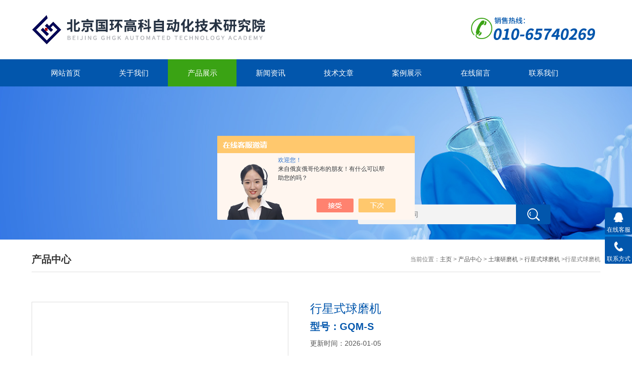

--- FILE ---
content_type: text/html; charset=utf-8
request_url: http://www.bj-ghgk.com/guohuangaoke2012-Products-37283956/
body_size: 8434
content:
<!DOCTYPE html>
<html>
<head>
<meta http-equiv="Content-Type" content="text/html; charset=utf-8" />
<meta http-equiv="x-ua-compatible" content="ie=edge,chrome=1">
<meta name="renderer" content="webkit|ie-comp|ie-stand">
<meta name="viewport" content="width=device-width,initial-scale=1,maximum-scale=1, minimum-scale=1,user-scalable=0">
<TITLE>行星式球磨机GQM-S-北京国环高科自动化技术研究院</TITLE>
<META NAME="Keywords" CONTENT="行星式球磨机">
<META NAME="Description" CONTENT="北京国环高科自动化技术研究院所提供的GQM-S行星式球磨机质量可靠、规格齐全,北京国环高科自动化技术研究院不仅具有专业的技术水平,更有良好的售后服务和优质的解决方案,欢迎您来电咨询此产品具体参数及价格等详细信息！">
<script src="/ajax/common.ashx" type="text/javascript"></script>
<script src="/ajax/NewPersonalStyle.Classes.SendMSG,NewPersonalStyle.ashx" type="text/javascript"></script>
<script src="/js/videoback.js" type="text/javascript"></script>
<link rel="stylesheet" type="text/css" href="/skins/228537/css/style.css" />
<script type="text/javascript" src="/skins/228537/js/jquery.pack.js"></script>
<script type="text/javascript" src="/skins/228537/js/jquery.SuperSlide.js"></script>
<!--导航当前状态 JS-->
<script language="javascript" type="text/javascript"> 
	var nav= '3';
</script>
<!--导航当前状态 JS END-->

<script>
var _hmt = _hmt || [];
(function() {
  var hm = document.createElement("script");
  hm.src = "https://hm.baidu.com/hm.js?93081d86526f7d44a1a198a2880276c1";
  var s = document.getElementsByTagName("script")[0]; 
  s.parentNode.insertBefore(hm, s);
})();
</script>
<script type="application/ld+json">
{
"@context": "https://ziyuan.baidu.com/contexts/cambrian.jsonld",
"@id": "http://www.bj-ghgk.com/guohuangaoke2012-Products-37283956/",
"title": "行星式球磨机GQM-S",
"pubDate": "2022-11-01T00:30:04",
"upDate": "2026-01-05T15:43:46"
    }</script>
<script type="text/javascript" src="/ajax/common.ashx"></script>
<script src="/ajax/NewPersonalStyle.Classes.SendMSG,NewPersonalStyle.ashx" type="text/javascript"></script>
<script type="text/javascript">
var viewNames = "";
var cookieArr = document.cookie.match(new RegExp("ViewNames" + "=[_0-9]*", "gi"));
if (cookieArr != null && cookieArr.length > 0) {
   var cookieVal = cookieArr[0].split("=");
    if (cookieVal[0] == "ViewNames") {
        viewNames = unescape(cookieVal[1]);
    }
}
if (viewNames == "") {
    var exp = new Date();
    exp.setTime(exp.getTime() + 7 * 24 * 60 * 60 * 1000);
    viewNames = new Date().valueOf() + "_" + Math.round(Math.random() * 1000 + 1000);
    document.cookie = "ViewNames" + "=" + escape(viewNames) + "; expires" + "=" + exp.toGMTString();
}
SendMSG.ToSaveViewLog("37283956", "ProductsInfo",viewNames, function() {});
</script>
<script language="javaScript" src="/js/JSChat.js"></script><script language="javaScript">function ChatBoxClickGXH() { DoChatBoxClickGXH('https://chat.chem17.com',214959) }</script><script>!window.jQuery && document.write('<script src="https://public.mtnets.com/Plugins/jQuery/2.2.4/jquery-2.2.4.min.js" integrity="sha384-rY/jv8mMhqDabXSo+UCggqKtdmBfd3qC2/KvyTDNQ6PcUJXaxK1tMepoQda4g5vB" crossorigin="anonymous">'+'</scr'+'ipt>');</script><script type="text/javascript" src="https://chat.chem17.com/chat/KFCenterBox/228537"></script><script type="text/javascript" src="https://chat.chem17.com/chat/KFLeftBox/228537"></script><script>
(function(){
var bp = document.createElement('script');
var curProtocol = window.location.protocol.split(':')[0];
if (curProtocol === 'https') {
bp.src = 'https://zz.bdstatic.com/linksubmit/push.js';
}
else {
bp.src = 'http://push.zhanzhang.baidu.com/push.js';
}
var s = document.getElementsByTagName("script")[0];
s.parentNode.insertBefore(bp, s);
})();
</script>
</head>

<body>
<!--top start-->
<div class="ly_top">
	<div class="top_logo">
           <img src="/skins/228537/images/logo.jpg" alt="北京国环高科自动化技术研究院"/>
    </div>
	<div class="top_tel"><img src="/skins/228537/images/tel.png" /></div>
	<div class="clear"></div>
</div>
<!--top end-->

<!--nav start-->
<div class="ly_nav">
	<div class="web_nav">网站导航<div class="btn-menu"><span></span></div></div>
	<ul class="navigation clear clearfix">
		<li><a id="navId1" href="http://www.bj-ghgk.com/">网站首页</a></li>
        <li><a id="navId2" rel="nofollow" href="/aboutus.html">关于我们</a></li>
		<li><a id="navId3" href="/products.html">产品展示</a></li>
		<li><a id="navId4" href="/news.html">新闻资讯</a></li>
		<li><a id="navId5" href="/article.html">技术文章</a></li>
		<li><a id="navId6" href="/successcase.html" rel="nofollow">案例展示</a></li>
		<li><a id="navId7" rel="nofollow" href="/order.html">在线留言</a></li>
		<li><a id="navId8" rel="nofollow" href="/contact.html">联系我们</a></li>
	</ul>
</div>
<!--nav end-->
<script language="javascript" type="text/javascript">
try {
    document.getElementById("navId" + nav).className = "nav_on";
}
catch (e) {}
</script>


<script src="https://www.chem17.com/mystat.aspx?u=guohuangaoke2012"></script>

<!--banner begin-->
<section class="ny_banner">
	<div class="slideshow" style="background-image: url(/skins/228537/images/ny_banner_pro.jpg)"></div>
    <div class="search">
        <form name="form1" method="post" action="/products.html">
            <input type="submit" class="tj" name="button" id="button" />
            <input name="keyword" id="tk" type="text" class="sr" placeholder="请输入搜索关键词" />
        </form>
    </div> 
</section>
<!--banner end-->

<!--content begin-->
<section class="ny_content wow slideInUp" data-wow-duration="1s">
    <section class="content_right content_right2">
		 <div class="bread_nav">
         	<h2>产品中心</h2>
            <div>当前位置：<a href="/">主页</a> > <a href="/products.html">产品中心</a> > <a href="/guohuangaoke2012-ParentList-967763/">土壤研磨机</a> > <a href="/guohuangaoke2012-SonList-1025812/">行星式球磨机</a> >行星式球磨机</div>
         </div>
         <section class="conn">
         	
         	<div class="proshow1 clear clearfix">
            	<!--产品图片 begin-->
                <div class="js-silder">
                    <div class="silder-main-img">
                        <img src="http://img50.chem17.com/gxhpic_fd73bc6774/63747ce70cf0f187c66d8019fd1be5de3b91d0bde86c63fa6d83c48d122936b1184f23cf6f670278_440_440_5.jpg" alt="行星式球磨机"/>
                        <i class="iblock"></i>
                    </div>
                </div>
                <!--产品图片 end-->
                <div class="prodesc">
                    <h1 class="pro_name">行星式球磨机</h1>
                    <p class="bt">型号：GQM-S</p>
                	<p>更新时间：2026-01-05</p>	
                	<p>访问次数：3733</p>								
                	<p>厂商性质：生产厂家</p>			
                    <p>简要描述：</p>
                    <p class="desc">GQM行星式球磨机与筛分器是混和、细磨、小样制备、新产品研制和小批量生产高新技术材料的*装置，在土壤样品研磨，制样，重金属分析前处理中有很好的应用。</p>
                    <div class="pro_btn">
                    	<a rel="nofollow" href="#pro_order" class="pro_btn1">产品咨询</a>
                    </div>
                </div>
            </div>
            <div class="proshow2 clear clearfix">
                <div class="prodetail_con">
                	<div class="tags_title"><span>详细介绍</span></div>
                    <div class="content">
                    	<div class="ny_news_con">
                    	<p style="text-align:center"><strong></strong></p><h1 style="margin: 0px; padding: 0px; color: rgb(90, 90, 90); font-family: Arial, 宋体, Helvetica, sans-serif, Verdana; text-indent: 0em; background-color: rgb(255, 255, 255); text-align: center;">GQM-S<strong>行星式球磨机</strong></h1><p style="text-align: center"><img style="max-width:800px;max-height:300%;" src="https://img45.chem17.com/gxhpic_fd73bc6774/1f5a4ed75e946e450c6a21e6860611569f644ff0ec95ee58a1056a99cd7e621aa9aefae4da95fcfa.png" title="触屏研磨机(1)(1).png" alt="行星式球磨机"/></p><p style="margin-top: 0px; margin-bottom: 0px; padding: 0px; line-height: 1.4; color: rgb(90, 90, 90); font-family: Arial, 宋体, Helvetica, sans-serif, Verdana; font-size: 12px; background-color: rgb(255, 255, 255); text-indent: 2em;"><span style="margin: 0px; padding: 0px; line-height: inherit; font-family: "Microsoft YaHei";"><strong><span style="margin: 0px; padding: 0px; line-height: inherit; font-size: 18px;"><strong>行星式球磨机</strong>产品介绍</span></strong></span></p><p style="margin-top: 0px; margin-bottom: 0px; padding: 0px; line-height: 1.4; color: rgb(90, 90, 90); font-family: Arial, 宋体, Helvetica, sans-serif, Verdana; font-size: 12px; background-color: rgb(255, 255, 255); text-indent: 2em;"><span style="margin: 0px; padding: 0px; line-height: inherit; font-family: "Microsoft YaHei"; font-size: 16px;">土壤研磨器是混和、细磨、小样制备、新产品研制和小批量生产gao新技术材料的bi备装置，在土壤样品研磨，制样，重金属分析前处理中有很好的应用。</span></p><p style="margin-top: 0px; margin-bottom: 0px; padding: 0px; line-height: 1.4; color: rgb(90, 90, 90); font-family: Arial, 宋体, Helvetica, sans-serif, Verdana; font-size: 12px; background-color: rgb(255, 255, 255); text-indent: 2em;"><span style="margin: 0px; padding: 0px; line-height: inherit; font-family: "Microsoft YaHei"; font-size: 16px;">研磨罐材质可选硬质钢、不锈钢、碳化钨、玛瑙、烧结刚玉、氧化锆、硬质陶瓷。用于土壤重金属分析，需配备4个玛瑙研磨罐，密封玛瑙研磨罐压力通过刻度尺进行设置，在绕转盘轴公转的同时又绕自身轴反向作自转运动，罐中样品在高速运动中相互碰撞，摩擦，达到粉碎、研磨、混和与分散样品的目的．可以干磨、湿磨、真空磨。一次可同时工作两个或四个研磨罐。</span></p><p style="margin-top: 0px; margin-bottom: 0px; padding: 0px; line-height: 1.4; color: rgb(90, 90, 90); font-family: Arial, 宋体, Helvetica, sans-serif, Verdana; font-size: 12px; background-color: rgb(255, 255, 255); text-indent: 2em;"><span style="margin: 0px; padding: 0px; line-height: inherit; font-family: "Microsoft YaHei"; font-size: 16px;">&nbsp;</span></p><p style="margin-top: 0px; margin-bottom: 0px; padding: 0px; line-height: 1.4; color: rgb(90, 90, 90); font-family: Arial, 宋体, Helvetica, sans-serif, Verdana; font-size: 12px; background-color: rgb(255, 255, 255); text-indent: 2em;"><span style="margin: 0px; padding: 0px; line-height: inherit; font-size: 18px;"><strong><span style="margin: 0px; padding: 0px; line-height: inherit; font-family: "Microsoft YaHei";">技术参数</span></strong></span></p><p style="margin-top: 0px; margin-bottom: 0px; padding: 0px; line-height: 1.4; color: rgb(90, 90, 90); font-family: Arial, 宋体, Helvetica, sans-serif, Verdana; font-size: 12px; background-color: rgb(255, 255, 255); text-indent: 2em;"><span style="margin: 0px; padding: 0px; line-height: inherit; font-family: "Microsoft YaHei"; font-size: 16px;">1.采用7寸彩色触摸屏控制，显示屏固定机器右侧，斜坡式设计，方便实验人员操作，可自主设定各项仪器参数；</span></p><p style="margin-top: 0px; margin-bottom: 0px; padding: 0px; line-height: 1.4; color: rgb(90, 90, 90); font-family: Arial, 宋体, Helvetica, sans-serif, Verdana; font-size: 12px; background-color: rgb(255, 255, 255); text-indent: 2em;"><span style="margin: 0px; padding: 0px; line-height: inherit; font-family: "Microsoft YaHei"; font-size: 16px;">2.传动方式：皮带传动，工作时chao静音，更耐用&nbsp;。</span></p><p style="margin-top: 0px; margin-bottom: 0px; padding: 0px; line-height: 1.4; color: rgb(90, 90, 90); font-family: Arial, 宋体, Helvetica, sans-serif, Verdana; font-size: 12px; background-color: rgb(255, 255, 255); text-indent: 2em;"><span style="margin: 0px; padding: 0px; line-height: inherit; font-family: "Microsoft YaHei"; font-size: 16px;">3.工作方式：四个球磨罐同时工作，罐体1000ml或500ml或250ml可选。</span></p><p style="margin-top: 0px; margin-bottom: 0px; padding: 0px; line-height: 1.4; color: rgb(90, 90, 90); font-family: Arial, 宋体, Helvetica, sans-serif, Verdana; font-size: 12px; background-color: rgb(255, 255, 255); text-indent: 2em;"><span style="margin: 0px; padding: 0px; line-height: inherit; font-family: "Microsoft YaHei"; font-size: 16px;">4.研磨罐材料：硬质钢、不锈钢、碳化钨、玛瑙、烧结刚玉、氧化锆、硬质陶瓷，玛瑙球材质：玛瑙、碳化钨可选。研磨罐和研磨球材质可可以按要求定制。</span></p><p style="margin-top: 0px; margin-bottom: 0px; padding: 0px; line-height: 1.4; color: rgb(90, 90, 90); font-family: Arial, 宋体, Helvetica, sans-serif, Verdana; font-size: 12px; background-color: rgb(255, 255, 255); text-indent: 2em;"><span style="margin: 0px; padding: 0px; line-height: inherit; font-family: "Microsoft YaHei"; font-size: 16px;">5.进料粒度：土壤料≤10mm ,其他料≤3mm 。</span></p><p style="margin-top: 0px; margin-bottom: 0px; padding: 0px; line-height: 1.4; color: rgb(90, 90, 90); font-family: Arial, 宋体, Helvetica, sans-serif, Verdana; font-size: 12px; background-color: rgb(255, 255, 255); text-indent: 2em;"><span style="margin: 0px; padding: 0px; line-height: inherit; font-family: "Microsoft YaHei"; font-size: 16px;">6.出料粒度：最小可达0.1um。</span></p><p style="margin-top: 0px; margin-bottom: 0px; padding: 0px; line-height: 1.4; color: rgb(90, 90, 90); font-family: Arial, 宋体, Helvetica, sans-serif, Verdana; font-size: 12px; background-color: rgb(255, 255, 255); text-indent: 2em;"><span style="margin: 0px; padding: 0px; line-height: inherit; font-family: "Microsoft YaHei"; font-size: 16px;">7.zui大装样量：物料和磨介不超过容积的三分之二。</span></p><p style="margin-top: 0px; margin-bottom: 0px; padding: 0px; line-height: 1.4; color: rgb(90, 90, 90); font-family: Arial, 宋体, Helvetica, sans-serif, Verdana; font-size: 12px; background-color: rgb(255, 255, 255); text-indent: 2em;"><span style="margin: 0px; padding: 0px; line-height: inherit; font-family: "Microsoft YaHei"; font-size: 16px;">8.可调转速(R/MIN)：公转：30-450 自转：60-900 。</span></p><p style="margin-top: 0px; margin-bottom: 0px; padding: 0px; line-height: 1.4; color: rgb(90, 90, 90); font-family: Arial, 宋体, Helvetica, sans-serif, Verdana; font-size: 12px; background-color: rgb(255, 255, 255); text-indent: 2em;"><span style="margin: 0px; padding: 0px; line-height: inherit; font-family: "Microsoft YaHei"; font-size: 16px;">9.调速方式：品牌变频器无级调速，转速精度0.2转/分钟,自动设置正反转，自动关机，也可以按照要要求设置程序正转、反转反复交替运行及正转、暂停、反转、暂停、正转交替运行。</span></p><p style="margin-top: 0px; margin-bottom: 0px; padding: 0px; line-height: 1.4; color: rgb(90, 90, 90); font-family: Arial, 宋体, Helvetica, sans-serif, Verdana; font-size: 12px; background-color: rgb(255, 255, 255); text-indent: 2em;"><span style="margin: 0px; padding: 0px; line-height: inherit; font-family: "Microsoft YaHei"; font-size: 16px;">10.伺服电机变频控制器功率：0.3KW (高科技微电脑晶片控制, 带功率显示电子监控装置)；</span></p><p style="margin-top: 0px; margin-bottom: 0px; padding: 0px; line-height: 1.4; color: rgb(90, 90, 90); font-family: Arial, 宋体, Helvetica, sans-serif, Verdana; font-size: 12px; background-color: rgb(255, 255, 255); text-indent: 2em;"><span style="margin: 0px; padding: 0px; line-height: inherit; font-family: "Microsoft YaHei"; font-size: 16px;">连续运转定时时间(MIN): 0-9999；正反换向运行周期(MIN)：0-9999。</span></p><p style="margin-top: 0px; margin-bottom: 0px; padding: 0px; line-height: 1.4; color: rgb(90, 90, 90); font-family: Arial, 宋体, Helvetica, sans-serif, Verdana; font-size: 12px; background-color: rgb(255, 255, 255); text-indent: 2em;"><span style="margin: 0px; padding: 0px; line-height: inherit; font-family: "Microsoft YaHei"; font-size: 16px;">11.zui大连续工作时间（满负荷）：72小时 （定时器0-9999h）。</span></p><p style="margin-top: 0px; margin-bottom: 0px; padding: 0px; line-height: 1.4; color: rgb(90, 90, 90); font-family: Arial, 宋体, Helvetica, sans-serif, Verdana; font-size: 12px; background-color: rgb(255, 255, 255); text-indent: 2em;"><span style="margin: 0px; padding: 0px; line-height: inherit; font-family: "Microsoft YaHei"; font-size: 16px;">12.密封方式：研磨罐有密封圈设计达到有效密封防尘。</span></p><p style="margin-top: 0px; margin-bottom: 0px; padding: 0px; line-height: 1.4; color: rgb(90, 90, 90); font-family: Arial, 宋体, Helvetica, sans-serif, Verdana; font-size: 12px; background-color: rgb(255, 255, 255); text-indent: 2em;"><span style="margin: 0px; padding: 0px; line-height: inherit; font-family: "Microsoft YaHei"; font-size: 16px;">13.冷却方式：研磨机配置风冷系统对玛瑙罐和机器降温冷却。</span></p><p style="margin-top: 0px; margin-bottom: 0px; padding: 0px; line-height: 1.4; color: rgb(90, 90, 90); font-family: Arial, 宋体, Helvetica, sans-serif, Verdana; font-size: 12px; background-color: rgb(255, 255, 255); text-indent: 2em;"><span style="margin: 0px; padding: 0px; line-height: inherit; font-family: "Microsoft YaHei"; font-size: 16px;">14.安全性：研磨罐周围设置7mm的安全挡板，保证实验的安全。</span></p><p style="margin-top: 0px; margin-bottom: 0px; padding: 0px; line-height: 1.4; color: rgb(90, 90, 90); font-family: Arial, 宋体, Helvetica, sans-serif, Verdana; font-size: 12px; background-color: rgb(255, 255, 255); text-indent: 2em;"><span style="margin: 0px; padding: 0px; line-height: inherit; font-family: "Microsoft YaHei"; font-size: 16px;">15.稳定系统：研磨罐安全锁定装置，安全定制系统，中心定位装置，保证研磨罐不会错位，不会松动，运行中不会滑动。</span></p><p style="margin-top: 0px; margin-bottom: 0px; padding: 0px; line-height: 1.4; color: rgb(90, 90, 90); font-family: Arial, 宋体, Helvetica, sans-serif, Verdana; font-size: 12px; background-color: rgb(255, 255, 255); text-indent: 2em;"><span style="margin: 0px; padding: 0px; line-height: inherit; font-family: "Microsoft YaHei"; font-size: 16px;">16.球磨工作环境可选：真空球磨、惰性气体球磨、低温球磨、高温球磨</span></p>
                        </div>
                        <p id="pro_order">&nbsp;</p><br>
                    </div>
                    <div class="tags_title" ><span>产品咨询</span></div>
                    <div class="cpzx">
                    	<link rel="stylesheet" type="text/css" href="/css/MessageBoard_style.css">
<script language="javascript" src="/skins/Scripts/order.js?v=20210318" type="text/javascript"></script>
<a name="order" id="order"></a>
<div class="ly_msg" id="ly_msg">
<form method="post" name="form2" id="form2">
	<h3>留言框  </h3>
	<ul>
		<li>
			<h4 class="xh">产品：</h4>
			<div class="msg_ipt1"><input class="textborder" size="30" name="Product" id="Product" value="行星式球磨机"  placeholder="请输入产品名称" /></div>
		</li>
		<li>
			<h4>您的单位：</h4>
			<div class="msg_ipt12"><input class="textborder" size="42" name="department" id="department"  placeholder="请输入您的单位名称" /></div>
		</li>
		<li>
			<h4 class="xh">您的姓名：</h4>
			<div class="msg_ipt1"><input class="textborder" size="16" name="yourname" id="yourname"  placeholder="请输入您的姓名"/></div>
		</li>
		<li>
			<h4 class="xh">联系电话：</h4>
			<div class="msg_ipt1"><input class="textborder" size="30" name="phone" id="phone"  placeholder="请输入您的联系电话"/></div>
		</li>
		<li>
			<h4>常用邮箱：</h4>
			<div class="msg_ipt12"><input class="textborder" size="30" name="email" id="email" placeholder="请输入您的常用邮箱"/></div>
		</li>
        <li>
			<h4>省份：</h4>
			<div class="msg_ipt12"><select id="selPvc" class="msg_option">
							<option value="0" selected="selected">请选择您所在的省份</option>
			 <option value="1">安徽</option> <option value="2">北京</option> <option value="3">福建</option> <option value="4">甘肃</option> <option value="5">广东</option> <option value="6">广西</option> <option value="7">贵州</option> <option value="8">海南</option> <option value="9">河北</option> <option value="10">河南</option> <option value="11">黑龙江</option> <option value="12">湖北</option> <option value="13">湖南</option> <option value="14">吉林</option> <option value="15">江苏</option> <option value="16">江西</option> <option value="17">辽宁</option> <option value="18">内蒙古</option> <option value="19">宁夏</option> <option value="20">青海</option> <option value="21">山东</option> <option value="22">山西</option> <option value="23">陕西</option> <option value="24">上海</option> <option value="25">四川</option> <option value="26">天津</option> <option value="27">新疆</option> <option value="28">西藏</option> <option value="29">云南</option> <option value="30">浙江</option> <option value="31">重庆</option> <option value="32">香港</option> <option value="33">澳门</option> <option value="34">中国台湾</option> <option value="35">国外</option>	
                             </select></div>
		</li>
		<li>
			<h4>详细地址：</h4>
			<div class="msg_ipt12"><input class="textborder" size="50" name="addr" id="addr" placeholder="请输入您的详细地址"/></div>
		</li>
		
        <li>
			<h4>补充说明：</h4>
			<div class="msg_ipt12 msg_ipt0"><textarea class="areatext" style="width:100%;" name="message" rows="8" cols="65" id="message"  placeholder="请输入您的任何要求、意见或建议"></textarea></div>
		</li>
		<li>
			<h4 class="xh">验证码：</h4>
			<div class="msg_ipt2">
            	<div class="c_yzm">
                    <input class="textborder" size="4" name="Vnum" id="Vnum"/>
                    <a href="javascript:void(0);" class="yzm_img"><img src="/Image.aspx" title="点击刷新验证码" onclick="this.src='/image.aspx?'+ Math.random();"  width="90" height="34" /></a>
                </div>
                <span>请输入计算结果（填写阿拉伯数字），如：三加四=7</span>
            </div>
		</li>
		<li>
			<h4></h4>
			<div class="msg_btn"><input type="button" onclick="return Validate();" value="提 交" name="ok"  class="msg_btn1"/><input type="reset" value="重 填" name="no" /></div>
		</li>
	</ul>	
    <input name="PvcKey" id="PvcHid" type="hidden" value="" />
</form>
</div>

                    </div>
                    <div class="ny_news_ye" style="padding-top:0">
                        <p>上一篇：<a href="/guohuangaoke2012-Products-37283955/">石墨消解仪GGC-M</a></p>
                        <p>下一篇：<a href="/guohuangaoke2012-Products-37283957/">GHZ系列微波消解仪</a></p>
                    </div>
                </div>
				<aside class="content_left">
                	<div class="show_menu">
		<div class="menu_tit">
			<p>产品分类</p>
			<span>/ Products Classification</span>
            <em>点击展开+</em>
		</div>
		<div class="menu_list" style="height: auto;">
			<div class="menu_li">
				
                 <div class="mu1"><a href="/guohuangaoke2012-ParentList-967763/">土壤研磨机</a><span></span></div>
                <ul style="display:block">
                    
                    <li><a href="/guohuangaoke2012-SonList-1025812/">行星式球磨机</a></li>
                    
                </ul>
                
                <a href="/products.html" style="display:block;width:100%;height:30px;line-height:30px;text-align:center;background:#f1f1f1;color:#333;">查看全部 >></a>
			</div>
		</div>
	</div>
                    <div class="c_tlt">相关文章</div>
                    <ul class="news_l">
                        
                        <li><a href="/guohuangaoke2012-Article-2915016/">没想到行星式球磨机的应用范围如此广泛</a></li>
                        
                        <li><a href="/guohuangaoke2012-Article-2842487/">全面了解行星式球磨机的原理和操作使用</a></li>
                        
                        <li><a href="/guohuangaoke2012-Article-2573073/">行星式球磨机其工作原理主要有哪些？</a></li>
                        
                    </ul>
                </aside>
            </div>
         </section>   
    </section>
</section>
<!--content end-->

<div id="floor_7_main">
  <div id="floor_7">
    <div id="floor_7_1">
      <!-- 底部导航 开始-->
      <ul class="bottom_navigation">
         <li>
            <a href="/news.html" target="_self" rel="nofollow">新闻中心</a>
            <ul class="subnavigationlist1">
                <li><a href="/news.html" target="_self">新闻动态</a></li>
                <li><a href="/article.html" target="_self">技术文章</a></li>
            </ul>
         </li>
         <li>
            <a href="/aboutus.html" target="_self" rel="nofollow">关于我们</a>
            <ul class="subnavigationlist1">
                <li><a href="/aboutus.html" target="_self">公司简介</a></li>
            </ul>
          </li>
          <li>
            <a href="/successcase.html" target="_self" rel="nofollow">案例展示</a>
            <ul class="subnavigationlist1">
                <li><a href="/successcase.html" target="_self" rel="nofollow">合作案例</a></li>
            </ul>
          </li>
          <li>
            <a href="/contact.html" target="_self" rel="nofollow">联系我们</a>
            <ul class="subnavigationlist1">
                <li><a href="contact.html" target="_self">联系方式</a></li>
                <li><a href="order.html" target="_self">在线留言</a></li>
            </ul>
          </li>
       </ul>
      <!-- 底部导航 结束-->
    </div>
    <div id="floor_7_2">
      <div class="contact_wrap">
        <p><b class="ico1">联系方式</b></p>
        <b class="ico3">邮件：</b>1715590362@qq.com<br/>邮编：100024<br/><b class="ico4">地址：</b>北京市朝阳区管庄东里一号北楼135室<br/> 
      </div>
      <div class="WeChat">
        <img src="/skins/228537/images/code.jpg"> 
      </div>
    </div>
  </div>
</div>

<!-- 底部版权 开始-->
<div id="copyright_main">
  <div id="copyright">
    <span class="TechnicalSupport">技术支持：<a href="https://www.chem17.com" target="_blank" rel="nofollow">化工仪器网</a>  <a href="https://www.chem17.com/login" target="_blank" rel="nofollow">管理登陆</a></span>
    <span>北京国环高科自动化技术研究院&nbsp;版权所有&nbsp;2019&nbsp;<a href="http://beian.miit.gov.cn/" target="_blank" rel="nofollow">京ICP备14054761号-3</a>&nbsp;<a href="/sitemap.xml" target="_blank">GoogleSitemap</a></span>
  </div>
</div>

<!-- 在线客服 开始 -->
<div class="suspension">
	<div class="suspension-box">
		<a href="#" class="a a-service "><i class="i"></i><span>在线客服</span></a>
		<a href="javascript:;" class="a a-service-phone "><i class="i"></i><span>联系方式</span></a>
		<a href="javascript:;" class="a a-top"><i class="i"></i></a>
		<div class="d d-service">
			<i class="arrow"></i>
			<div class="inner-box">
				<div class="d-service-item clearfix">
					<a href="tencent://Message/?Uin=1715590362&amp;websiteName=www.bj-ghgk.com=&amp;Menu=yes"  target="_blank" class="clearfix"><span class="circle"><i class="i-qq"></i></span><p>咨询在线客服</p></a>
				</div>
			</div>
		</div>
		<div class="d d-service-phone">
			<i class="arrow"></i>
			<div class="inner-box">
				<div class="d-service-item clearfix">
					<span class="circle"><i class="i-tel"></i></span>
					<div class="text">
						<p>服务热线</p>
						<p class="red number">010-51167700</p>
					</div>
				</div>
			</div>
		</div>
	</div>
</div>

<script type="text/javascript" src="/skins/228537/js/customer.js"></script>



 <style> 
body {   
-moz-user-select:none;   
}   
</style>  
<script> document.body.onselectstart=document.body.oncontextmenu=function(){return false;};</script>




 <script type='text/javascript' src='/js/VideoIfrmeReload.js?v=001'></script>
  
</html>
</body>